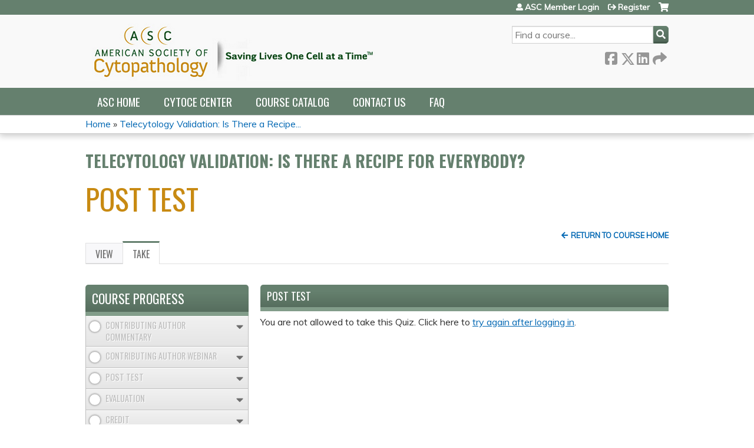

--- FILE ---
content_type: text/html; charset=utf-8
request_url: https://education.cytopathology.org/node/4404/take
body_size: 7410
content:
<!DOCTYPE html>
<!--[if IEMobile 7]><html class="iem7"  lang="en" dir="ltr"><![endif]-->
<!--[if lte IE 6]><html class="lt-ie10 lt-ie9 lt-ie8 lt-ie7"  lang="en" dir="ltr"><![endif]-->
<!--[if (IE 7)&(!IEMobile)]><html class="lt-ie10 lt-ie9 lt-ie8"  lang="en" dir="ltr"><![endif]-->
<!--[if IE 8]><html class="lt-ie10 lt-ie9"  lang="en" dir="ltr"><![endif]-->
<!--[if IE 9]><html class="lt-ie10"  lang="en" dir="ltr"><![endif]-->
<!--[if (gte IE 10)|(gt IEMobile 7)]><!--><html  lang="en" dir="ltr" prefix="content: http://purl.org/rss/1.0/modules/content/ dc: http://purl.org/dc/terms/ foaf: http://xmlns.com/foaf/0.1/ og: http://ogp.me/ns# rdfs: http://www.w3.org/2000/01/rdf-schema# sioc: http://rdfs.org/sioc/ns# sioct: http://rdfs.org/sioc/types# skos: http://www.w3.org/2004/02/skos/core# xsd: http://www.w3.org/2001/XMLSchema#"><!--<![endif]-->

<head>
  <!--[if IE]><![endif]-->
<meta charset="utf-8" />
<link rel="shortcut icon" href="https://education.cytopathology.org/sites/default/themes/ascy/favicon.ico" type="" />
<meta name="generator" content="Drupal 7 (https://www.drupal.org)" />
<link rel="canonical" href="https://education.cytopathology.org/node/4404/take" />
<link rel="shortlink" href="https://education.cytopathology.org/node/4404/take" />
  <title>Post Test | ASC Education</title>

      <meta name="MobileOptimized" content="width">
    <meta name="HandheldFriendly" content="true">
    <meta name="viewport" content="width=device-width">
  
  <link type="text/css" rel="stylesheet" href="https://education.cytopathology.org/sites/default/files/css/css_kShW4RPmRstZ3SpIC-ZvVGNFVAi0WEMuCnI0ZkYIaFw.css" media="all" />
<link type="text/css" rel="stylesheet" href="https://education.cytopathology.org/sites/default/files/css/css_NXti8f1KG_3PtT4IIc0U3jDor0MbcpVCy5HvGkHBurk.css" media="screen" />
<link type="text/css" rel="stylesheet" href="https://education.cytopathology.org/sites/default/files/css/css_tGTNtRAsNJmcVz4r7F6YCijbrQGDbBmziHSrRd1Stqc.css" media="all" />
<link type="text/css" rel="stylesheet" href="https://education.cytopathology.org/sites/default/files/css/css_D-nURt1KdIoVInundWvyVuk-mP2yYizbz6BVixOW8v4.css" media="all" />
<link type="text/css" rel="stylesheet" href="https://education.cytopathology.org/sites/default/files/css/css_jENQOQqZCRFGZK__DTefxYiXR2RUf03k1ugj3_Vg7vk.css" media="all" />
<link type="text/css" rel="stylesheet" href="//netdna.bootstrapcdn.com/font-awesome/4.0.3/css/font-awesome.min.css" media="all" />
<link type="text/css" rel="stylesheet" href="https://education.cytopathology.org/sites/default/files/css/css_CkqKQB0dAoWpqkKvrtt2wKc3f1W2hnSKkk5Xf48rj_w.css" media="all" />
<link type="text/css" rel="stylesheet" href="https://education.cytopathology.org/sites/default/files/css/css_MK_atEoOCwR8W4eq9JyS9zY8-tKWmhcgBw_1JktBZrM.css" media="all" />
<link type="text/css" rel="stylesheet" href="https://education.cytopathology.org/sites/default/files/css/css_0oyFFrbKIm0udMwbrpq1jIZqsKJCWpBl1g6tMBqwuZQ.css" media="print" />
<link type="text/css" rel="stylesheet" href="//fonts.googleapis.com/css?family=Muli:italic,regular|Oswald:300,700,regular&amp;subset=latin" media="all" />
<link type="text/css" rel="stylesheet" href="https://education.cytopathology.org/sites/default/files/cpn/global.css?t8ybjl" media="all" />
  <script src="/sites/all/modules/contrib/jquery_update/replace/jquery/1.12/jquery.min.js?v=1.12.4"></script>
<script>jQuery.migrateMute=true;jQuery.migrateTrace=false;</script>
<script src="/sites/all/modules/contrib/jquery_update/replace/jquery-migrate/1/jquery-migrate.min.js?v=1"></script>
<script src="/misc/jquery-extend-3.4.0.js?v=1.12.4"></script>
<script src="/misc/jquery-html-prefilter-3.5.0-backport.js?v=1.12.4"></script>
<script src="/misc/jquery.once.js?v=1.2"></script>
<script src="/misc/drupal.js?t8ybjl"></script>
<script>jQuery.extend(Drupal.settings, {"basePath":"\/","pathPrefix":"","setHasJsCookie":0,"ajaxPageState":{"theme":"ascy","theme_token":"VFx8nKgpqR3Pbcma39mMz9D9UjBPOcqUGa4GbIEZ1pE","jquery_version":"1.12","js":{"sites\/all\/modules\/contrib\/jquery_update\/replace\/jquery\/1.12\/jquery.min.js":1,"sites\/all\/modules\/contrib\/jquery_update\/replace\/jquery-migrate\/1\/jquery-migrate.min.js":1,"misc\/jquery-extend-3.4.0.js":1,"misc\/jquery-html-prefilter-3.5.0-backport.js":1,"misc\/jquery.once.js":1,"misc\/drupal.js":1,"sites\/all\/modules\/contrib\/tipsy\/javascripts\/jquery.tipsy.js":1,"sites\/all\/modules\/contrib\/tipsy\/javascripts\/tipsy.js":1,"sites\/all\/modules\/contrib\/jquery_update\/replace\/ui\/ui\/minified\/jquery.ui.core.min.js":1,"sites\/all\/modules\/contrib\/jquery_update\/replace\/ui\/ui\/minified\/jquery.ui.widget.min.js":1,"sites\/all\/modules\/contrib\/jquery_update\/replace\/ui\/external\/jquery.cookie.js":1,"sites\/all\/modules\/contrib\/jquery_update\/replace\/ui\/ui\/minified\/jquery.ui.button.min.js":1,"sites\/all\/modules\/contrib\/jquery_update\/replace\/ui\/ui\/minified\/jquery.ui.mouse.min.js":1,"sites\/all\/modules\/contrib\/jquery_update\/replace\/ui\/ui\/minified\/jquery.ui.draggable.min.js":1,"sites\/all\/modules\/contrib\/jquery_update\/replace\/ui\/ui\/minified\/jquery.ui.position.min.js":1,"misc\/ui\/jquery.ui.position-1.13.0-backport.js":1,"sites\/all\/modules\/contrib\/jquery_update\/replace\/ui\/ui\/minified\/jquery.ui.resizable.min.js":1,"sites\/all\/modules\/contrib\/jquery_update\/replace\/ui\/ui\/minified\/jquery.ui.dialog.min.js":1,"misc\/ui\/jquery.ui.dialog-1.13.0-backport.js":1,"misc\/form-single-submit.js":1,"misc\/ajax.js":1,"sites\/all\/modules\/contrib\/jquery_update\/js\/jquery_update.js":1,"sites\/all\/modules\/custom\/calendar_plus\/js\/jquery.equalheights.js":1,"sites\/all\/modules\/features\/ethosce_admin\/ethosce-admin.js":1,"sites\/all\/modules\/features\/ethosce_bi\/ethosce_bi.js":1,"sites\/all\/modules\/features\/ethosce_site\/ethosce_site.js":1,"sites\/all\/modules\/features\/ethosce_slideshow\/js\/ethosce_slideshow.js":1,"sites\/all\/modules\/custom\/upload_progress\/js\/upload_progress.js":1,"sites\/all\/modules\/contrib\/pdm\/pdm.js":1,"sites\/all\/modules\/features\/ethosce_courses\/js\/vertical_steps.js":1,"sites\/all\/modules\/contrib\/google_analytics\/googleanalytics.js":1,"https:\/\/www.googletagmanager.com\/gtag\/js?id=UA-21452191-3":1,"misc\/progress.js":1,"sites\/all\/modules\/contrib\/course\/js\/nav.js":1,"https:\/\/kit.fontawesome.com\/a38c5c05f8.js":1,"sites\/all\/modules\/contrib\/mmenu\/js\/mmenu.js":1,"sites\/all\/libraries\/mmenu\/hammer\/hammer.js":1,"sites\/all\/libraries\/mmenu\/jquery.hammer\/jquery.hammer.js":1,"sites\/all\/libraries\/mmenu\/main\/src\/js\/jquery.mmenu.min.all.js":1,"sites\/all\/themes\/ce\/js\/ce.js":1,"sites\/default\/themes\/ascy\/js\/main.js":1},"css":{"modules\/system\/system.base.css":1,"modules\/system\/system.menus.css":1,"modules\/system\/system.messages.css":1,"modules\/system\/system.theme.css":1,"sites\/all\/modules\/contrib\/tipsy\/stylesheets\/tipsy.css":1,"misc\/ui\/jquery.ui.core.css":1,"misc\/ui\/jquery.ui.theme.css":1,"misc\/ui\/jquery.ui.button.css":1,"misc\/ui\/jquery.ui.resizable.css":1,"misc\/ui\/jquery.ui.dialog.css":1,"modules\/book\/book.css":1,"sites\/all\/modules\/contrib\/calendar\/css\/calendar_multiday.css":1,"sites\/all\/modules\/custom\/calendar_plus\/css\/calendar_plus.css":1,"modules\/comment\/comment.css":1,"sites\/all\/modules\/features\/ethosce_admin\/ethosce-admin.css":1,"sites\/all\/modules\/features\/ethosce_bi\/ethosce_bi.css":1,"sites\/all\/modules\/features\/ethosce_warpwire\/ethosce_warpwire.css":1,"modules\/field\/theme\/field.css":1,"modules\/node\/node.css":1,"modules\/poll\/poll.css":1,"sites\/all\/modules\/contrib\/quiz\/quiz.css":1,"sites\/all\/modules\/contrib\/ubercart\/uc_order\/uc_order.css":1,"sites\/all\/modules\/contrib\/ubercart\/uc_product\/uc_product.css":1,"sites\/all\/modules\/contrib\/ubercart\/uc_store\/uc_store.css":1,"modules\/user\/user.css":1,"sites\/all\/modules\/contrib\/views\/css\/views.css":1,"sites\/all\/modules\/contrib\/ctools\/css\/ctools.css":1,"\/\/netdna.bootstrapcdn.com\/font-awesome\/4.0.3\/css\/font-awesome.min.css":1,"sites\/all\/modules\/contrib\/panels\/css\/panels.css":1,"sites\/all\/modules\/contrib\/pdm\/pdm.css":1,"sites\/all\/modules\/contrib\/views_tooltip\/views_tooltip.css":1,"sites\/all\/modules\/contrib\/course\/css\/nav.css":1,"sites\/all\/modules\/contrib\/navbar_extras\/modules\/navbar_shiny\/css\/navbar_shiny.css":1,"sites\/all\/libraries\/mmenu\/main\/src\/css\/jquery.mmenu.all.css":1,"sites\/all\/libraries\/mmenu\/icomoon\/icomoon.css":1,"sites\/all\/modules\/contrib\/mmenu\/themes\/mm-basic\/styles\/mm-basic.css":1,"sites\/all\/themes\/ethosce_base\/system.menus.css":1,"sites\/all\/themes\/ethosce_base\/css\/normalize.css":1,"sites\/all\/themes\/ethosce_base\/css\/wireframes.css":1,"sites\/all\/themes\/ethosce_base\/css\/layouts\/responsive-sidebars.css":1,"sites\/all\/themes\/ethosce_base\/css\/page-backgrounds.css":1,"sites\/all\/themes\/ethosce_base\/css\/tabs.css":1,"sites\/all\/themes\/ethosce_base\/css\/pages.css":1,"sites\/all\/themes\/ethosce_base\/css\/blocks.css":1,"sites\/all\/themes\/ethosce_base\/css\/navigation.css":1,"sites\/all\/themes\/ethosce_base\/css\/views-styles.css":1,"sites\/all\/themes\/ethosce_base\/css\/nodes.css":1,"sites\/all\/themes\/ethosce_base\/css\/comments.css":1,"sites\/all\/themes\/ethosce_base\/css\/forms.css":1,"sites\/all\/themes\/ethosce_base\/css\/fields.css":1,"sites\/all\/themes\/ethosce_base\/css\/print.css":1,"sites\/all\/themes\/ce\/css\/ce.css":1,"sites\/all\/themes\/ce\/css\/ce-media-queries.css":1,"sites\/default\/themes\/ascy\/css\/main.css":1,"sites\/default\/themes\/ascy\/css\/media-queries.css":1,"sites\/all\/themes\/ce\/css\/ce-print.css":1,"\/\/fonts.googleapis.com\/css?family=Muli:italic,regular|Oswald:300,700,regular\u0026subset=latin":1,"cpn_global":1}},"uid":0,"warpwire":{"warpwire_url":"https:\/\/ea0964a32d17.warpwire.com\/","warpwire_module_path":"sites\/all\/modules\/custom\/warpwire","warpwire_share_default":1,"warpwire_title_default":1,"warpwire_autoplay_default":0,"warpwire_cc_load_policy_default":0,"warpwire_secure_portal_default":1},"tipsy":{"custom_selectors":[{"selector":".tipsy","options":{"fade":1,"gravity":"w","delayIn":0,"delayOut":0,"trigger":"hover","opacity":"0.8","offset":0,"html":0,"tooltip_content":{"source":"attribute","selector":"title"}}},{"selector":".views-tooltip","options":{"fade":1,"gravity":"autoNS","delayIn":0,"delayOut":0,"trigger":"hover","opacity":"0.8","offset":0,"html":1,"tooltip_content":{"source":"attribute","selector":"tooltip-content"}}}]},"mmenu":{"mmenu_left":{"enabled":"1","title":"Left menu","name":"mmenu_left","blocks":[{"module_delta":"ethosce_search|ethosce_search","menu_parameters":{"min_depth":"1"},"title":"\u003Cnone\u003E","collapsed":"0","wrap":"1","module":"ethosce_search","delta":"ethosce_search"},{"module_delta":"system|main-menu","menu_parameters":{"min_depth":"1"},"title":"\u003Cnone\u003E","collapsed":"0","wrap":"1","module":"system","delta":"main-menu"},{"module_delta":"local_tasks_blocks|menu_local_tasks","menu_parameters":{"min_depth":"1"},"title":"\u003Cnone\u003E","collapsed":"0","wrap":"1","module":"local_tasks_blocks","delta":"menu_local_tasks"}],"options":{"classes":"mm-basic","effects":[],"slidingSubmenus":true,"clickOpen":{"open":true,"selector":"#ethosce-mmenu-toggle"},"counters":{"add":true,"update":true},"dragOpen":{"open":true,"pageNode":"body","threshold":100,"maxStartPos":50},"footer":{"add":false,"content":"","title":"Copyright \u00a92017","update":true},"header":{"add":false,"content":"","title":"Site-Install","update":true},"labels":{"collapse":false},"offCanvas":{"enabled":true,"modal":false,"moveBackground":true,"position":"left","zposition":"front"},"searchfield":{"add":false,"addTo":"menu","search":false,"placeholder":"Search","noResults":"No results found.","showLinksOnly":true}},"configurations":{"clone":false,"preventTabbing":false,"panelNodetype":"div, ul, ol","transitionDuration":400,"classNames":{"label":"Label","panel":"Panel","selected":"Selected","buttonbars":{"buttonbar":"anchors"},"counters":{"counter":"Counter"},"fixedElements":{"fixedTop":"FixedTop","fixedBottom":"FixedBottom"},"footer":{"panelFooter":"Footer"},"header":{"panelHeader":"Header","panelNext":"Next","panelPrev":"Prev"},"labels":{"collapsed":"Collapsed"},"toggles":{"toggle":"Toggle","check":"Check"}},"dragOpen":{"width":{"perc":0.8,"min":140,"max":440},"height":{"perc":0.8,"min":140,"max":880}},"offCanvas":{"menuInjectMethod":"prepend","menuWrapperSelector":"body","pageNodetype":"div","pageSelector":"body \u003E div"}},"custom":[],"position":"left"}},"googleanalytics":{"account":["UA-21452191-3"],"trackOutbound":1,"trackMailto":1,"trackDownload":1,"trackDownloadExtensions":"7z|aac|arc|arj|asf|asx|avi|bin|csv|doc(x|m)?|dot(x|m)?|exe|flv|gif|gz|gzip|hqx|jar|jpe?g|js|mp(2|3|4|e?g)|mov(ie)?|msi|msp|pdf|phps|png|ppt(x|m)?|pot(x|m)?|pps(x|m)?|ppam|sld(x|m)?|thmx|qtm?|ra(m|r)?|sea|sit|tar|tgz|torrent|txt|wav|wma|wmv|wpd|xls(x|m|b)?|xlt(x|m)|xlam|xml|z|zip"},"currentPath":"node\/4404\/take","currentPathIsAdmin":false,"urlIsAjaxTrusted":{"\/search":true},"local_tasks_blocks":{"menu_local_tasks":{"collapsing_block":0,"vanishing_trigger":0,"notext_trigger":0,"prevent_collapse_on_tabchange":1,"start_expanded":1}}});</script>
<script src="/sites/all/modules/contrib/tipsy/javascripts/jquery.tipsy.js?v=0.1.7"></script>
<script src="/sites/all/modules/contrib/tipsy/javascripts/tipsy.js?v=0.1.7"></script>
<script src="/sites/all/modules/contrib/jquery_update/replace/ui/ui/minified/jquery.ui.core.min.js?v=1.10.2"></script>
<script src="/sites/all/modules/contrib/jquery_update/replace/ui/ui/minified/jquery.ui.widget.min.js?v=1.10.2"></script>
<script src="/sites/all/modules/contrib/jquery_update/replace/ui/external/jquery.cookie.js?v=67fb34f6a866c40d0570"></script>
<script src="/sites/all/modules/contrib/jquery_update/replace/ui/ui/minified/jquery.ui.button.min.js?v=1.10.2"></script>
<script src="/sites/all/modules/contrib/jquery_update/replace/ui/ui/minified/jquery.ui.mouse.min.js?v=1.10.2"></script>
<script src="/sites/all/modules/contrib/jquery_update/replace/ui/ui/minified/jquery.ui.draggable.min.js?v=1.10.2"></script>
<script src="/sites/all/modules/contrib/jquery_update/replace/ui/ui/minified/jquery.ui.position.min.js?v=1.10.2"></script>
<script src="/misc/ui/jquery.ui.position-1.13.0-backport.js?v=1.10.2"></script>
<script src="/sites/all/modules/contrib/jquery_update/replace/ui/ui/minified/jquery.ui.resizable.min.js?v=1.10.2"></script>
<script src="/sites/all/modules/contrib/jquery_update/replace/ui/ui/minified/jquery.ui.dialog.min.js?v=1.10.2"></script>
<script src="/misc/ui/jquery.ui.dialog-1.13.0-backport.js?v=1.10.2"></script>
<script src="/misc/form-single-submit.js?v=7.102.1"></script>
<script src="/misc/ajax.js?v=7.102.1"></script>
<script src="/sites/all/modules/contrib/jquery_update/js/jquery_update.js?v=0.0.1"></script>
<script src="/sites/all/modules/custom/calendar_plus/js/jquery.equalheights.js?t8ybjl"></script>
<script src="/sites/all/modules/features/ethosce_admin/ethosce-admin.js?t8ybjl"></script>
<script src="/sites/all/modules/features/ethosce_bi/ethosce_bi.js?t8ybjl"></script>
<script src="/sites/all/modules/features/ethosce_site/ethosce_site.js?t8ybjl"></script>
<script src="/sites/all/modules/features/ethosce_slideshow/js/ethosce_slideshow.js?t8ybjl"></script>
<script src="/sites/all/modules/custom/upload_progress/js/upload_progress.js?t8ybjl"></script>
<script src="/sites/all/modules/contrib/pdm/pdm.js?t8ybjl"></script>
<script src="/sites/all/modules/features/ethosce_courses/js/vertical_steps.js?t8ybjl"></script>
<script src="/sites/all/modules/contrib/google_analytics/googleanalytics.js?t8ybjl"></script>
<script async="async" src="https://www.googletagmanager.com/gtag/js?id=UA-21452191-3"></script>
<script>window.dataLayer = window.dataLayer || [];function gtag(){dataLayer.push(arguments)};gtag("js", new Date());gtag("config", "UA-21452191-3", {"groups":"default","anonymize_ip":true});</script>
<script src="/misc/progress.js?v=7.102.1"></script>
<script src="/sites/all/modules/contrib/course/js/nav.js?t8ybjl"></script>
<script src="https://kit.fontawesome.com/a38c5c05f8.js"></script>
<script src="/sites/all/modules/contrib/mmenu/js/mmenu.js?t8ybjl"></script>
<script src="/sites/all/libraries/mmenu/hammer/hammer.js?t8ybjl"></script>
<script src="/sites/all/libraries/mmenu/jquery.hammer/jquery.hammer.js?t8ybjl"></script>
<script src="/sites/all/libraries/mmenu/main/src/js/jquery.mmenu.min.all.js?t8ybjl"></script>
<script src="/sites/all/themes/ce/js/ce.js?t8ybjl"></script>
<script src="/sites/default/themes/ascy/js/main.js?t8ybjl"></script>
      <!--[if lt IE 9]>
    <script src="/sites/all/themes/zen/js/html5-respond.js"></script>
    <![endif]-->
  </head>
<body class="html not-front not-logged-in page-node page-node- page-node-4404 page-node-take section-node title-length-small title-length-9 not-homepage  no-tabs no-course-image  course-4401 course-enduring one-sidebar sidebar-first course-sidebar no-search-sidebar no-og-context no-uc-cart not-admin-theme user-non-sso" >
  <div id="wrapper">
    <div id="page-wrapper">
              <p id="skip-link">
          <a href="#main-menu" class="element-invisible element-focusable">Jump to navigation</a>
        </p>
                  
<div id="header-wrapper">
  <header id="header">
    <div id="header-inner" class="clearfix">
              <a href="https://www.cytopathology.org/" title="Home" rel="home" id="logo"><img src="https://education.cytopathology.org/sites/default/files/weblogo.png" alt="Home" /></a>
      
              <div id="name-and-slogan">
                      <h1 id="site-name">
              <a href="https://www.cytopathology.org/" title="Home" rel="home"><span>ASC Education</span></a>
            </h1>
          
                  </div><!-- /#name-and-slogan -->
            <div id="header-right">
          <div class="header__region region region-header">
    <div id="block-ethosce-search-ethosce-search" class="block block-ethosce-search first odd">

    
  <div class="content">
    <form action="/search" method="post" id="ethosce-search-form" accept-charset="UTF-8"><div><div class="container-inline form-wrapper" id="edit-ethosce-search"><div class="form-item form-type-textfield form-item-text">
  <div class="field-label"><label  class="element-invisible" for="edit-text">Search</label> </div>
 <input placeholder="Find a course..." type="text" id="edit-text" name="text" value="" size="20" maxlength="128" class="form-text" />
</div>
<input type="submit" id="edit-submit" name="op" value="Search" class="form-submit" /></div><input type="hidden" name="form_build_id" value="form-v2BEMbpQdg4CTvLhbLSwsYNzIdYMXpo6IOL_D-Y_JZg" />
<input type="hidden" name="form_id" value="ethosce_search_form" />
</div></form>  </div>
</div>
<div id="ethosce-user-links-wrapper" class="clearfix">
  <div id="ethosce-mmenu-toggle">Open menu</div>  <div id="uc-cart-link"><a href="/user/login?destination=node/4404/take" class="no-items" data-count="0"><span>Cart</span></a></div>  <div id="block-system-user-menu" class="block block-system block-menu even" role="navigation">
    <div class="content">
      <ul class="menu"><li class="menu__item is-leaf first leaf"><a href="/user/login?destination=node/4404/take" class="menu__link">ASC Member Login</a></li>
<li class="menu__item is-leaf last leaf"><a href="/user/register?destination=node/4404/take" class="menu__link">Register</a></li>
</ul>    </div>
  </div>
  </div>
<div id="block-service-links-service-links-not-node" class="block block-service-links last odd">

    <h3 class="block__title block-title">Bookmark/Search this post</h3>
  
  <div class="content">
    <div class="service-links"><div class="item-list"><ul><li class="first"><a href="https://www.facebook.com/sharer.php?u=https%3A//education.cytopathology.org/node/4404/take&amp;t=Post%20Test" title="Share on Facebook" class="service-links-facebook" rel="nofollow" target="_blank"><img typeof="foaf:Image" src="https://education.cytopathology.org/sites/all/themes/ce/css/images/facebook.png" alt="Facebook logo" /> Facebook</a></li>
<li><a href="https://x.com/intent/post?url=https%3A//education.cytopathology.org/node/4404/take&amp;text=Post%20Test" title="Share this on X" class="service-links-twitter" rel="nofollow" target="_blank"><img typeof="foaf:Image" src="https://education.cytopathology.org/sites/all/themes/ce/css/images/twitter.png" alt="X logo" /> X</a></li>
<li><a href="https://www.linkedin.com/shareArticle?mini=true&amp;url=https%3A//education.cytopathology.org/node/4404/take&amp;title=Post%20Test&amp;summary=&amp;source=ASC%20Education" title="Publish this post to LinkedIn" class="service-links-linkedin" rel="nofollow" target="_blank"><img typeof="foaf:Image" src="https://education.cytopathology.org/sites/all/themes/ce/css/images/linkedin.png" alt="LinkedIn logo" /> LinkedIn</a></li>
<li class="last"><a href="https://education.cytopathology.org/forward?path=node/4404/take" title="Send to a friend" class="service-links-forward" rel="nofollow" target="_blank"><img typeof="foaf:Image" src="https://education.cytopathology.org/sites/all/themes/ce/css/images/forward.png" alt="Forward logo" /> Forward</a></li>
</ul></div></div>  </div>
</div>
  </div>
      </div>
    </div><!--/#header-inner-->
  </header>

  <div id="navigation-outer">
    <div id="navigation">
      <div id="topnav-inner">
                  <nav id="main-menu">
            <ul class="menu"><li class="menu__item is-leaf first leaf"><a href="http://www.cytopathology.org/" title="" class="menu__link">ASC Home</a></li>
<li class="menu__item is-leaf leaf"><a href="https://education.cytopathology.org" title="" class="menu__link">CytoCE Center</a></li>
<li class="menu__item is-leaf leaf"><a href="/courses" title="" class="menu__link">Course Catalog</a></li>
<li class="menu__item is-leaf leaf"><a href="/contact-us" class="menu__link">Contact Us</a></li>
<li class="menu__item is-leaf last leaf"><a href="/content/cytoce-center-frequently-asked-questions" class="menu__link">FAQ</a></li>
</ul>          </nav>
        
      </div><!--/#topnav-inner-->
    </div><!-- /#navigation -->

          <div id="crumbs">
        <div id="crumbs-inner" class="clearfix">
          <div id="breadcrumb-container">
            <h2 class="element-invisible">You are here</h2><div class="breadcrumb"><a href="/">Home</a> » <a href="/content/telecytology-validation-there-recipe-everybody">Telecytology Validation: Is There a Recipe...</a></div>          </div>
        </div>
      </div>
      </div><!-- /#navigation-outer -->


      <div id="title-container">
      <div id="title-container-inner" class="clearfix">
                  <h3 id="parent-course-title">Telecytology Validation: Is There a Recipe For Everybody?</h3>
                                  <h1 class="title" id="page-title">Post Test</h1>
                      </div>
    </div>
  
</div><!--/#header-wrapper-->

<div id="page">
  <div id="main-wrapper">
    <div id="main">
      <div class="course-nav-return-menu-wrapper"><div class="item-list"><ul class="course-nav-return-menu"><li class="first last"><a href="/content/telecytology-validation-there-recipe-everybody" id="course-nav-return-link">Return to Course Home</a></li>
</ul></div></div>
      <div id="tabs-container" class="tabs tabs-outer"><h2 class="element-invisible">Primary tabs</h2><ul class="tabs-primary tabs primary"><li class="tabs-primary__tab"><a href="/content/post-test-219" class="tabs-primary__tab-link">View</a></li>
<li class="tabs-primary__tab is-active"><a href="/node/4404/take" class="tabs-primary__tab-link is-active active">Take <span class="element-invisible">(active tab)</span></a></li>
</ul></div>      <div id="content" class="column" role="main">
                        <a id="main-content"></a>
                <div id="content-area">
                    <div class="course-flow-body-title clearfix">Post Test</div>                    


You are not allowed to take this Quiz. Click here to <a href="/user/login?destination=node/4404/take">try again after logging in</a>.                  </div>
              </div><!-- /#content -->

      
              <aside class="sidebars">
            <div class="region region-course-sidebar">
    <div id="block-course-outline" class="block block-course first last odd">

    <h3 class="block__title block-title">Course outline</h3>
  
  <div class="content">
    <div id="course-outline"><h3 class="main-header">Course progress</h3><div class="course-outline-contents"><div class="item-list"><ul class="course-outline-list"><li id="2897" class="first"><div class="item-header clearfix"><div class="progress"><span><em>Not started</em></span></div><h5>Contributing Author Commentary</h5><a href="" class="twirly" aria-controls="details-2897" aria-expanded="false"><span>Open/Close details</span></a></div><div id="details-2897" class="item-details clearfix" aria-hidden="true"><ul class="details clearfix"><li class="status-required">Required</li></ul></div></li>
<li id="2898"><div class="item-header clearfix"><div class="progress"><span><em>Not started</em></span></div><h5>Contributing Author Webinar</h5><a href="" class="twirly" aria-controls="details-2898" aria-expanded="false"><span>Open/Close details</span></a></div><div id="details-2898" class="item-details clearfix" aria-hidden="true"><ul class="details clearfix"><li class="status-required">Required</li></ul></div></li>
<li id="2899"><div class="item-header clearfix"><div class="progress"><span><em>Not started</em></span></div><h5>Post Test</h5><a href="" class="twirly" aria-controls="details-2899" aria-expanded="true"><span>Open/Close details</span></a></div><div id="details-2899" class="item-details clearfix" aria-hidden="false"><ul class="details clearfix"><li class="status-required">Required</li></ul></div></li>
<li id="2900"><div class="item-header clearfix"><div class="progress"><span><em>Not started</em></span></div><h5>Evaluation</h5><a href="" class="twirly" aria-controls="details-2900" aria-expanded="false"><span>Open/Close details</span></a></div><div id="details-2900" class="item-details clearfix" aria-hidden="true"><ul class="details clearfix"><li class="status-required">Required</li></ul></div></li>
<li id="2901"><div class="item-header clearfix"><div class="progress"><span><em>Not started</em></span></div><h5>Credit</h5><a href="" class="twirly" aria-controls="details-2901" aria-expanded="false"><span>Open/Close details</span></a></div><div id="details-2901" class="item-details clearfix" aria-hidden="true"><ul class="details clearfix"><li class="status-required">Required</li></ul></div></li>
<li id="2902" class="last"><div class="item-header clearfix"><div class="progress"><span><em>Not started</em></span></div><h5>Certificate</h5><a href="" class="twirly" aria-controls="details-2902" aria-expanded="false"><span>Open/Close details</span></a></div><div id="details-2902" class="item-details clearfix" aria-hidden="true"><ul class="details clearfix"><li class="status-required optional">Optional</li></ul></div></li>
</ul></div></div><div class="toggle-outline"><span>Expand / Minimize</span></div></div>  </div>
</div>
  </div>
                            </aside><!-- /.sidebars -->
            <div id="region-course-bottom">  <div class="region region-course-bottom">
      <div class="region region-course-bottom">
    <div id="block-course-navigation" class="block block-course first last odd">

    <h3 class="block__title block-title">Course navigation</h3>
  
  <div class="content">
    <div id="course-nav-popup" title="Not yet complete"><p><strong>You are not yet complete for this activity.</strong></p>
<p>If you are attending a virtual event or viewing video content, you must meet the minimum participation requirement to proceed.</p>
<p>When the virtual event or video content is complete, please press "Next" again.</p>
<p>If you think this message was received in error, please <a href="/cdn-cgi/l/email-protection#[base64]">contact an administrator.</a></p></div><div class="item-list"><ul id="course-nav"></ul></div>  </div>
</div>
  </div>
  </div>
</div>    </div><!-- /#main -->
  </div><!-- /#main-wrapper -->

</div><!-- /#page -->

<footer id="footer">
  <div id="footer-inner" class="clearfix">
    <p style="text-align:center">Copyright © 2026 American Society of Cytopathology<br />100 West 10<sup>th</sup> Street Suite 605<br />Wilmington, Delaware 19801<br />Telephone: (302) 543-6583<br />Fax: (302) 543-6597</p>    <a id="ethosce-footer-callout" href="https://www.ethosce.com">Powered by the EthosCE Learning Management System, a continuing education LMS.</a>
  </div>
</footer>



    </div>
      <div class="region region-page-bottom">
    
<nav id="mmenu_left" class="mmenu-nav clearfix">
  <ul>
                                    <li class="mmenu-block-wrap"><span><div id="block-ethosce-search-ethosce-search--2" class="block block-ethosce-search first odd">

    
  <div class="content">
    <form action="/search" method="post" id="ethosce-search-form--3" accept-charset="UTF-8"><div><div class="container-inline form-wrapper" id="edit-ethosce-search--3"><div class="form-item form-type-textfield form-item-text">
  <div class="field-label"><label  class="element-invisible" for="edit-text--3">Search</label> </div>
 <input placeholder="Find a course..." type="text" id="edit-text--3" name="text" value="" size="20" maxlength="128" class="form-text" />
</div>
<input type="submit" id="edit-submit--3" name="op" value="Search" class="form-submit" /></div><input type="hidden" name="form_build_id" value="form-G2CT_AhQRO2W8aluHqRM33nVV_SnElQ14gfIJKOvHw0" />
<input type="hidden" name="form_id" value="ethosce_search_form" />
</div></form>  </div>
</div>
</span></li>
                                                  <li class="mmenu-block-wrap"><span><ul class="mmenu-mm-list-level-1"><li class="mmenu-mm-list-mlid-2007 mmenu-mm-list-path-http:--www.cytopathology.org"><a href="http://www.cytopathology.org/" class="mmenu-mm-list "><i class="icon-list2"></i><span class="mmenu-block-title">ASC Home</span></a></li><li class="mmenu-mm-list-mlid-2223 mmenu-mm-list-path-http:--education.cytopathology.org"><a href="https://education.cytopathology.org" class="mmenu-mm-list "><i class="icon-list2"></i><span class="mmenu-block-title">CytoCE Center</span></a></li><li class="mmenu-mm-list-mlid-2008 mmenu-mm-list-path-courses"><a href="/courses" class="mmenu-mm-list "><i class="icon-list2"></i><span class="mmenu-block-title">Course Catalog</span></a></li><li class="mmenu-mm-list-mlid-2006 mmenu-mm-list-path-node-1"><a href="/contact-us" class="mmenu-mm-list "><i class="icon-list2"></i><span class="mmenu-block-title">Contact Us</span></a></li><li class="mmenu-mm-list-mlid-2271 mmenu-mm-list-path-node-712"><a href="/content/cytoce-center-frequently-asked-questions" class="mmenu-mm-list "><i class="icon-list2"></i><span class="mmenu-block-title">FAQ</span></a></li></ul></span></li>
                                                  <li class="mmenu-block-wrap"><span><div id="block-local-tasks-blocks-menu-local-tasks" class="block block-local-tasks-blocks even">

    
  <div class="content">
    <div class="tabs"><h2 class="element-invisible">Primary tabs</h2><ul class="tabs-primary tabs primary"><li class="tabs-primary__tab"><a href="/content/post-test-219" class="tabs-primary__tab-link">View</a></li>
<li class="tabs-primary__tab is-active"><a href="/node/4404/take" class="tabs-primary__tab-link is-active active">Take <span class="element-invisible">(active tab)</span></a></li>
</ul></div>  </div>
</div>
</span></li>
                    </ul>
</nav>
  </div>
  </div>
<script data-cfasync="false" src="/cdn-cgi/scripts/5c5dd728/cloudflare-static/email-decode.min.js"></script></body>
</html>


--- FILE ---
content_type: application/javascript
request_url: https://education.cytopathology.org/sites/default/themes/ascy/js/main.js?t8ybjl
body_size: -27
content:
(function ($, Drupal, window, document, undefined) {

/* EVERYTHING GOES INSIDE HERE */

$(document).ready(function() {

});



/* EVERYTHING GOES INSIDE HERE */

})(jQuery, Drupal, this, this.document); /* END OF FILE  */
